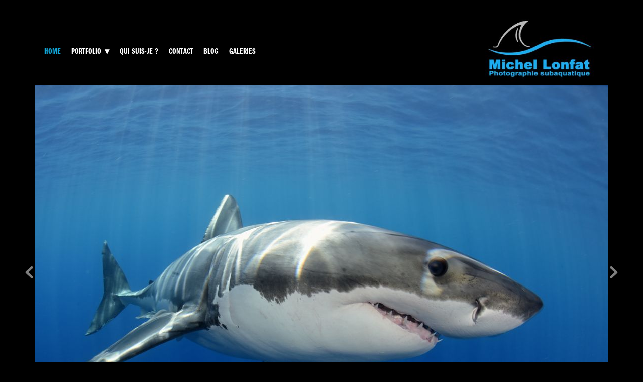

--- FILE ---
content_type: text/css; charset=utf-8
request_url: https://plongeur.ch/css/page?styleIds=Y2RhZWUwZGRkY2MyNGFmN2IyOGFlMDRmY2RiYjEwYjAsZmJlYTg5M2E1MjQzNDg2YWJiZDYwYjVkNDQzZTAyYTU=
body_size: 459
content:
div.blockWrap_fbea893a5243486abbd60b5d443e02a5{padding-top:0;padding-bottom:0;}.hasSecondaryContent .primaryAndSecondaryContainer div.blockWrap_fbea893a5243486abbd60b5d443e02a5,.fullBleed .noSecondaryContent .primaryAndSecondaryContent div.blockWrap_fbea893a5243486abbd60b5d443e02a5 .blockContent.blockContentBleed{padding-left:30px;padding-right:30px}.blockWrap_fbea893a5243486abbd60b5d443e02a5 .contentImg{box-shadow:none;}html.page_cdaee0dddcc24af7b28ae04fcdbb10b0{background-color:#000;}